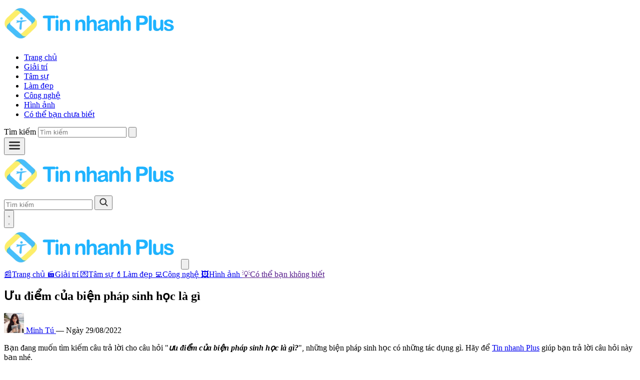

--- FILE ---
content_type: text/html; charset=utf-8
request_url: https://tinnhanhplus.com/uu-diem-cua-bien-phap-sinh-hoc-la-gi/
body_size: 20419
content:
<!DOCTYPE html>
<html lang="vi">

<head>
  <meta charset="utf-8" />
  <meta name="viewport" content="width=device-width, initial-scale=1" />



<title>Ưu điểm của biện pháp sinh học&#xA0;là gì</title>

    <meta name="description" content="Bạn đang muốn tìm kiếm câu trả lời cho câu hỏi &quot;ưu điểm của biện pháp sinh học là gì?&quot;, những biện pháp sinh học có những tác dụng gì. Hãy để Tin nhanh Plus giúp bạn trả lời câu hỏi này bạn nhé.&#xA;&#xA;&#xA;&#xA;Ưu điểm của biện pháp sinh học&amp;nbsp;là gì&#xA;&#xA;&#xA;&#xA;Đáp án A: Rẻ tiền, chi phí ít đầu tưĐáp án B: Hiệu quả cao, không gây ô nhiễm mỗi trườngĐáp án C: Hiệu quả cao, gây ô nhiễm mỗi trườngĐáp án D: Tất cả các ý trên đều đúng&#xA;&#xA;&#xA;&#xA;Câu trả lời: Đáp án B là đáp án đúng. &#xA;&#xA;&#xA;&#xA;Ưu điểm của biện pháp sinh học chính là hiệu quả cao, không gây ô nhiễm môi trường, những biện pháp sinh học giúp tạo nên môi trường thuận lợi cho các sinh vật, từ đó giúp giảm thiểu ô nhiễm mỗi trường. Những biện pháp sinh học giúp bảo vệ môi trường, tránh độc hại khi sử dụng các chế phẩm từ hóa chất.&#xA;&#xA;&#xA;&#xA;Giải đáp ưu điểm của biện pháp sinh học&amp;nbsp;là gì&#xA;&#xA;&#xA;&#xA;Biện pháp sinh học giúp tạo thuận lợi cho các loại sinh vật có ích, góp phần giúp tiêu diệt dịch hại, giúp bảo vệ môi trường. Hạn chế sử dụng các chế phẩm hóa học, từ đó sẽ không" />

<link rel="canonical" href="https://tinnhanhplus.com/uu-diem-cua-bien-phap-sinh-hoc-la-gi/" />
<meta name="robots" content="index,follow" />

<meta property="og:site_name" content="Tin nhanh Plus - Trang chia sẻ thông tin, thủ thuật về công nghệ" />
<meta property="og:title" content="Ưu điểm của biện pháp sinh học&#xA0;là gì" />
<meta property="og:type" content="article" />
<meta property="og:url" content="https://tinnhanhplus.com/uu-diem-cua-bien-phap-sinh-hoc-la-gi/" />
    <meta property="og:description" content="Bạn đang muốn tìm kiếm câu trả lời cho câu hỏi &quot;ưu điểm của biện pháp sinh học là gì?&quot;, những biện pháp sinh học có những tác dụng gì. Hãy để Tin nhanh Plus giúp bạn trả lời câu hỏi này bạn nhé.&#xA;&#xA;&#xA;&#xA;Ưu điểm của biện pháp sinh học&amp;nbsp;là gì&#xA;&#xA;&#xA;&#xA;Đáp án A: Rẻ tiền, chi phí ít đầu tưĐáp án B: Hiệu quả cao, không gây ô nhiễm mỗi trườngĐáp án C: Hiệu quả cao, gây ô nhiễm mỗi trườngĐáp án D: Tất cả các ý trên đều đúng&#xA;&#xA;&#xA;&#xA;Câu trả lời: Đáp án B là đáp án đúng. &#xA;&#xA;&#xA;&#xA;Ưu điểm của biện pháp sinh học chính là hiệu quả cao, không gây ô nhiễm môi trường, những biện pháp sinh học giúp tạo nên môi trường thuận lợi cho các sinh vật, từ đó giúp giảm thiểu ô nhiễm mỗi trường. Những biện pháp sinh học giúp bảo vệ môi trường, tránh độc hại khi sử dụng các chế phẩm từ hóa chất.&#xA;&#xA;&#xA;&#xA;Giải đáp ưu điểm của biện pháp sinh học&amp;nbsp;là gì&#xA;&#xA;&#xA;&#xA;Biện pháp sinh học giúp tạo thuận lợi cho các loại sinh vật có ích, góp phần giúp tiêu diệt dịch hại, giúp bảo vệ môi trường. Hạn chế sử dụng các chế phẩm hóa học, từ đó sẽ không" />
    <meta property="og:image" content="https://tinnhanhplus.com/uploads/2022/08/uu-diem-cua-bien-phap-sinh-hoc-la-gi-2.webp" />
    <meta property="og:image:alt" content="Ưu điểm của biện pháp sinh học&#xA0;là gì" />
<meta property="og:locale" content="vi_VN" />

    <meta property="article:author" content="Minh Tú" />
    <meta property="article:published_time" content="2022-08-29T12:51:49Z" />
    <meta property="article:modified_time" content="2022-08-29T12:51:49Z" />

<meta name="twitter:card" content="summary_large_image" />
<meta name="twitter:title" content="Ưu điểm của biện pháp sinh học&#xA0;là gì" />
    <meta name="twitter:description" content="Bạn đang muốn tìm kiếm câu trả lời cho câu hỏi &quot;ưu điểm của biện pháp sinh học là gì?&quot;, những biện pháp sinh học có những tác dụng gì. Hãy để Tin nhanh Plus giúp bạn trả lời câu hỏi này bạn nhé.&#xA;&#xA;&#xA;&#xA;Ưu điểm của biện pháp sinh học&amp;nbsp;là gì&#xA;&#xA;&#xA;&#xA;Đáp án A: Rẻ tiền, chi phí ít đầu tưĐáp án B: Hiệu quả cao, không gây ô nhiễm mỗi trườngĐáp án C: Hiệu quả cao, gây ô nhiễm mỗi trườngĐáp án D: Tất cả các ý trên đều đúng&#xA;&#xA;&#xA;&#xA;Câu trả lời: Đáp án B là đáp án đúng. &#xA;&#xA;&#xA;&#xA;Ưu điểm của biện pháp sinh học chính là hiệu quả cao, không gây ô nhiễm môi trường, những biện pháp sinh học giúp tạo nên môi trường thuận lợi cho các sinh vật, từ đó giúp giảm thiểu ô nhiễm mỗi trường. Những biện pháp sinh học giúp bảo vệ môi trường, tránh độc hại khi sử dụng các chế phẩm từ hóa chất.&#xA;&#xA;&#xA;&#xA;Giải đáp ưu điểm của biện pháp sinh học&amp;nbsp;là gì&#xA;&#xA;&#xA;&#xA;Biện pháp sinh học giúp tạo thuận lợi cho các loại sinh vật có ích, góp phần giúp tiêu diệt dịch hại, giúp bảo vệ môi trường. Hạn chế sử dụng các chế phẩm hóa học, từ đó sẽ không" />
    <meta name="twitter:image" content="https://tinnhanhplus.com/uploads/2022/08/uu-diem-cua-bien-phap-sinh-hoc-la-gi-2.webp" />

<script>
  window.dataLayer = window.dataLayer || [];
  window.gtag = window.gtag || function () { dataLayer.push(arguments); };

  window.addEventListener('load', function () {
    setTimeout(function () {
      var s = document.createElement('script');
      s.async = true;
      s.src = 'https://www.googletagmanager.com/gtag/js?id=G-NTLKTRSVS0';
      s.onload = function () {
        gtag('js', new Date());
        gtag('config', 'G-NTLKTRSVS0', {
          page_path: location.pathname + location.search,
          page_title: document.title
        });
      };
      document.head.appendChild(s);
    }, 6000);
  }, { once: true });
</script>  <link rel="preload" href="/css/app.bundle.css?v=ZJJjHbxLLO79yfCdiC1hCrn4TSPuaKJIwmXlWt0FhJE" as="style">
  <link rel="stylesheet" href="/css/app.bundle.css?v=ZJJjHbxLLO79yfCdiC1hCrn4TSPuaKJIwmXlWt0FhJE">
  
  
  <script type="application/ld+json">
        {"@context":"https://schema.org","@type":"Article","url":"https://tinnhanhplus.com/uu-diem-cua-bien-phap-sinh-hoc-la-gi/","mainEntityOfPage":"https://tinnhanhplus.com/uu-diem-cua-bien-phap-sinh-hoc-la-gi/","headline":"Ưu điểm của biện pháp sinh học\u00A0là gì","inLanguage":"vi-VN","description":"Bạn đang muốn tìm kiếm câu trả lời cho câu hỏi \"ưu điểm của biện pháp sinh học là gì?\", những biện pháp sinh học có những tác dụng gì. Hãy để Tin nhanh Plus giúp bạn trả lời câu hỏi này bạn nhé.\n\n\n\nƯu điểm của biện pháp sinh học&nbsp;là gì\n\n\n\nĐáp án A: Rẻ tiền, chi phí ít đầu tưĐáp án B: Hiệu quả cao, không gây ô nhiễm mỗi trườngĐáp án C: Hiệu quả cao, gây ô nhiễm mỗi trườngĐáp án D: Tất cả các ý trên đều đúng\n\n\n\nCâu trả lời: Đáp án B là đáp án đúng. \n\n\n\nƯu điểm của biện pháp sinh học chính là hiệu quả cao, không gây ô nhiễm môi trường, những biện pháp sinh học giúp tạo nên môi trường thuận lợi cho các sinh vật, từ đó giúp giảm thiểu ô nhiễm mỗi trường. Những biện pháp sinh học giúp bảo vệ môi trường, tránh độc hại khi sử dụng các chế phẩm từ hóa chất.\n\n\n\nGiải đáp ưu điểm của biện pháp sinh học&nbsp;là gì\n\n\n\nBiện pháp sinh học giúp tạo thuận lợi cho các loại sinh vật có ích, góp phần giúp tiêu diệt dịch hại, giúp bảo vệ môi trường. Hạn chế sử dụng các chế phẩm hóa học, từ đó sẽ không","image":"https://tinnhanhplus.com/uploads/2022/08/uu-diem-cua-bien-phap-sinh-hoc-la-gi-2.webp","author":{"@type":"Person","name":"Minh Tú"},"publisher":{"@type":"Organization","name":"Tin nhanh Plus - Trang chia sẻ thông tin, thủ thuật về công nghệ","logo":{"@type":"ImageObject","url":"https://tinnhanhplus.com/img/logo-tin-nhanh-plus.webp"}},"datePublished":"2022-08-29T12:51:49Z","dateModified":"2022-08-29T12:51:49Z"}
        </script>

  
  <style>
    .post-read pre {
      --cb-bar-h: 44px;
      --cb-pad-x: 20px;
      --cb-pad-b: 18px;
      --cb-bg: #f4f4f4;
      --cb-border: #ececec;
      position: relative;
      margin: 12px 0;
      border: 1px solid var(--cb-border);
      border-radius: 18px;
      background: var(--cb-bg);
      padding: calc(var(--cb-bar-h) + 12px) var(--cb-pad-x) var(--cb-pad-b);
      overflow: auto;
      font-family: ui-monospace, SFMono-Regular, Menlo, Monaco, Consolas, "Liberation Mono", "Courier New", monospace;
      font-size: 16px;
      line-height: 1.7;
      color: #111;
    }

    .post-read pre::before {
      content: "Code";
      position: absolute;
      left: 16px;
      top: 12px;
      font-size: 14px;
      font-weight: 500;
      color: #222;
    }

    .codebox {
      position: relative;
      border: 0;
      border-radius: 18px;
      overflow: hidden;
      background: transparent;
    }

    .codebox__bar {
      position: absolute;
      inset: 0 0 auto 0;
      height: var(--cb-bar-h);
      display: flex;
      align-items: center;
      justify-content: space-between;
      padding: 12px 16px;
      background: var(--cb-bg);
      border-bottom: 1px solid var(--cb-border);
      z-index: 2;
    }

    .codebox__title {
      font-weight: 500;
      color: #222;
      font-size: 12px;
    }

    .codebox pre {
      margin: 0;
    }

    .codebox pre::before {
      content: none;
    }

    .copy-btn {
      display: inline-flex;
      align-items: center;
      gap: 8px;
      border: 0;
      cursor: pointer;
      font-size: 14px;
      padding: 2px 10px;
      border-radius: 14px;
      color: #fff;
      font-weight: 500;
      background-image: linear-gradient(180deg, #4aa3ff, #2f86ff);
    }

    .copy-btn:hover {
      filter: brightness(1.06);
    }

    .copy-btn:active {
      transform: translateY(1px);
    }

    .copy-btn svg {
      width: 18px;
      height: 18px;
    }

    .copy-btn.copied {
      background-image: linear-gradient(180deg, #22c55e, #16a34a);
    }

    /* Table */
    .post-read table {
      width: 100%;
      border-collapse: collapse;
    }

    @media (max-width: 768px) {
      .post-read table {
        display: block;
        max-width: 100%;
        overflow-x: auto;
        overflow-y: visible;
        -webkit-overflow-scrolling: touch;
        touch-action: pan-x;
      }

      .post-read th,
      .post-read td {
        white-space: nowrap;
      }

      .post-read table::-webkit-scrollbar {
        height: 6px;
      }
    }

    .post-read th,
    .post-read td {
      border: 1px solid #908b8b;
      padding: 10px 12px;
      vertical-align: middle;
    }

    .post-read thead th,
    .post-read table>tbody>tr:first-child>td,
    .post-read table>tr:first-child>td {
      background: #cde8ff;
    }

    .post-read tbody tr:nth-child(even) td {
      background: #f9fcff;
    }

    .post-read tbody tr:nth-child(odd) td {
      background: #ffffff;
    }

    .post-read tbody tr:hover td {
      background: #eef2ff;
    }

    .post__share .share-pill {
      display: inline-flex;
      align-items: center;
      justify-content: center;
      gap: 6px;
      padding: 0 14px;
      height: 36px;
      border-radius: 999px;
      font-size: 14px;
      font-weight: 600;
      color: #fff;
      box-shadow: 0 1px 2px rgba(0, 0, 0, 0.18);
      text-decoration: none;
      border: none;
      cursor: pointer;
      white-space: nowrap;
    }

    .post__share .share-pill svg {
      width: 18px;
      height: 18px;
    }

    .post__share .share-pill--like,
    .post__share .share-pill--fb {
      background: #1877f2;
    }

    .post__share .share-pill--like:hover,
    .post__share .share-pill--fb:hover {
      filter: brightness(1.05);
    }

    .post__share .share-pill--copy {
      background: #10b981;
    }

    .post__share .share-pill--copy:hover {
      filter: brightness(1.05);
    }

    #affp::before {
      content: "";
      position: fixed;
      inset: 0;
      background: rgba(0, 0, 0, .55);
      backdrop-filter: blur(2px);
    }
  </style>

</head>

<body class="min-h-screen bg-white text-[#5a5a00]">

  <header id="site-header"
    class="static border-b border-[#eee] bg-[#fff] shadow-[0_14px_45px_rgba(0,0,0,0.06)] text-slate-900">
    <div class="mx-auto max-w-[1200px] px-4">

      <nav class="hidden items-center gap-0 py-1 lg:flex">
        <a class="shrink-0" aria-label="Trang chủ" href="/">
          <img src="/img/logo-tin-nhanh-plus.webp?v=RXAruwJDRlk0oziHxcS_K8Is6fEAr-6SUHzmzGL0E2M" alt="Tin nhanh Plus" class="h-[48] w-[218]" loading="lazy" decoding="async" />
        </a>

        <ul class="ml-4 flex items-center gap-0 text-[15px] font-semibold">

          <li>
            <a class="inline-flex items-center rounded-md px-2 py-2 hover:text-red-600 text-slate-900" href="/">
              Trang chủ
            </a>
          </li>

          <li>
            <a class="inline-flex items-center rounded-md px-2 py-2 hover:text-red-600 text-slate-900" href="/giai-tri">
              Giải trí
            </a>
          </li>

          <li>
            <a class="inline-flex items-center rounded-md px-2 py-2 hover:text-red-600 text-slate-900" href="/tam-su">
              Tâm sự
            </a>
          </li>

          <li>
            <a class="inline-flex items-center rounded-md px-2 py-2 hover:text-red-600 text-slate-900" href="/lam-dep">
              Làm đẹp
            </a>
          </li>

          <li>
            <a class="inline-flex items-center rounded-md px-2 py-2 hover:text-red-600 text-slate-900" href="/cong-nghe">
              Công nghệ
            </a>
          </li>

          <li>
            <a class="inline-flex items-center rounded-md px-2 py-2 hover:text-red-600 text-slate-900" href="/hinh-anh">
              Hình ảnh
            </a>
          </li>

          <li>
            <a class="inline-flex items-center rounded-md px-2 py-2 hover:text-red-600 text-slate-900" href="/co-the-ban-chua-biet">
              Có thể bạn chưa biết
            </a>
          </li>
        </ul>


        <form class="ml-auto" method="get" role="search" action="/search">
          <div class="relative h-10 w-[200px] overflow-hidden rounded-lg border border-slate-500 bg-white">
            <label for="q" class="sr-only">Tìm kiếm</label>
            <input id="q" class="h-full w-full bg-transparent px-3 pr-11 text-sm outline-none placeholder:text-gray-400"
              type="search" name="q" placeholder="Tìm kiếm" value="" autocomplete="off"
              aria-label="Tìm kiếm" />
            <button
              class="absolute right-1 top-1/2 -translate-y-1/2 inline-flex h-8 w-8 items-center justify-center rounded-full hover:bg-gray-100"
              type="submit" aria-label="Tìm kiếm">
              <svg xmlns="http://www.w3.org/2000/svg" class="h-5 w-5" viewBox="0 0 24 24" fill="none"
                stroke="currentColor" stroke-width="2" stroke-linecap="round" stroke-linejoin="round">
                <circle cx="11" cy="11" r="7"></circle>
                <line x1="21" y1="21" x2="16.65" y2="16.65"></line>
              </svg>
            </button>
          </div>
        </form>
      </nav>
    </div>

    <!-- Mobi -->
    <div class="flex items-center justify-between py-1 px-2 lg:hidden">
      <button type="button" id="btnOpenMenu"
        class="inline-flex h-11 w-11 items-center justify-center rounded-xl active:bg-black/10"
        aria-controls="mobileMenu" aria-expanded="false" aria-label="Mở menu">
        <svg width="26" height="26" viewBox="0 0 24 24" fill="none" stroke="#333" stroke-width="2.6"
          stroke-linecap="round">
          <line x1="3" y1="6" x2="21" y2="6" />
          <line x1="3" y1="12" x2="21" y2="12" />
          <line x1="3" y1="18" x2="21" y2="18" />
        </svg>
      </button>

      <div class="relative flex-1 px-2 h-9">
        <a id="brandMobile" aria-label="Trang chủ" class="absolute inset-0 flex items-center justify-center" href="/">
          <img src="/img/logo-tin-nhanh-plus.webp?v=RXAruwJDRlk0oziHxcS_K8Is6fEAr-6SUHzmzGL0E2M" alt="tinnhanhplus" class="h-[46] w-[210]" />
        </a>

        <form id="mobileSearch" class="hidden absolute inset-0 flex items-center overflow-hidden rounded-xl border-2 border-black/80 bg-white" method="get" role="search" action="/search">
          <input class="h-8 flex-1 bg-transparent px-4 pr-12 text-base outline-none" type="search" name="q"
            placeholder="Tìm kiếm" value="" aria-label="Tìm kiếm" />
          <button class="mr-1 inline-flex h-10 w-10 items-center justify-center rounded-full hover:bg-gray-100"
            type="submit" aria-label="Tìm kiếm">
            <svg width="20" height="20" viewBox="0 0 24 24" fill="none" stroke="#333" stroke-width="2.4"
              stroke-linecap="round" stroke-linejoin="round">
              <circle cx="11" cy="11" r="7"></circle>
              <line x1="21" y1="21" x2="16.65" y2="16.65"></line>
            </svg>
          </button>
        </form>
      </div>

      <button type="button" id="btnToggleSearch"
        class="inline-flex h-11 w-11 items-center justify-center rounded-xl active:bg-black/10"
        aria-controls="mobileSearch" aria-expanded="false" aria-label="Tìm kiếm">
        <svg id="icoSearch" class="h-6 w-6" viewBox="0 0 24 24" fill="none" stroke="#333" stroke-width="2.6"
          stroke-linecap="round" stroke-linejoin="round">
          <circle cx="11" cy="11" r="7"></circle>
          <line x1="21" y1="21" x2="16.65" y2="16.65"></line>
        </svg>
        <svg id="icoClose" class="hidden h-6 w-6" viewBox="0 0 24 24" fill="none" stroke="#333" stroke-width="2.6"
          stroke-linecap="round" stroke-linejoin="round">
          <line x1="18" y1="6" x2="6" y2="18"></line>
          <line x1="6" y1="6" x2="18" y2="18"></line>
        </svg>
      </button>
    </div>

    <div id="mobileMenu" class="pointer-events-none fixed inset-0 z-[60] hidden">
      <div id="mmOverlay" class="absolute inset-0 bg-black/40 opacity-0 transition-opacity"></div>
      <div id="mmPanel" class="fixed inset-y-0 left-0 z-10 w-full max-w-none
              -translate-x-full transform bg-white transition-transform
              h-[100dvh] max-h-[100dvh] flex flex-col
              overflow-y-auto overscroll-contain
              [-webkit-overflow-scrolling:touch]">

        <div class="flex items-center gap-3 border-b px-4 py-3 flex-none">
          <img class="h-[46] w-[210]" src="/img/logo-tin-nhanh-plus.webp?v=RXAruwJDRlk0oziHxcS_K8Is6fEAr-6SUHzmzGL0E2M" alt="tinnhanhplus" />
          <button id="btnCloseMenu" type="button"
            class="ml-auto inline-flex h-9 w-9 items-center justify-center rounded-lg hover:bg-gray-100"
            aria-label="Đóng">
            <svg class="h-6 w-6" viewBox="0 0 24 24" fill="none" stroke="#111" stroke-width="2.2" stroke-linecap="round"
              stroke-linejoin="round">
              <line x1="18" y1="6" x2="6" y2="18"></line>
              <line x1="6" y1="6" x2="18" y2="18"></line>
            </svg>
          </button>
        </div>

        <nav class="flex-1 overflow-y-auto overscroll-contain py-1 text-[18px]">

          <a class="grid grid-cols-[32px_1fr] items-center gap-0 px-4 py-3 font-bold hover:bg-gray-50" href="/">
            <span class="w-8 text-center text-[22px]">📰</span><span>Trang chủ</span>
          </a>

          <a class="grid grid-cols-[32px_1fr] items-center gap-0 border-t px-4 py-3 font-bold hover:bg-gray-50" href="/giai-tri">
            <span class="w-8 text-center text-[22px]">🎬</span><span>Giải trí</span>
          </a>

          <a class="grid grid-cols-[32px_1fr] items-center gap-0 border-t px-4 py-3 font-bold hover:bg-gray-50" href="/tam-su">
            <span class="w-8 text-center text-[22px]">💌</span><span>Tâm sự</span>
          </a>

          <a class="grid grid-cols-[32px_1fr] items-center gap-0 border-t px-4 py-3 font-bold hover:bg-gray-50" href="/lam-dep">
            <span class="w-8 text-center text-[22px]">💄</span><span>Làm đẹp</span>
          </a>

          <a class="grid grid-cols-[32px_1fr] items-center gap-0 border-t px-4 py-3 font-bold hover:bg-gray-50" href="/cong-nghe">
            <span class="w-8 text-center text-[22px]">💻</span><span>Công nghệ</span>
          </a>

          <a class="grid grid-cols-[32px_1fr] items-center gap-0 border-t px-4 py-3 font-bold hover:bg-gray-50" href="/hinh-anh">
            <span class="w-8 text-center text-[22px]">🖼️</span><span>Hình ảnh</span>
          </a>

          <a class="grid grid-cols-[32px_1fr] items-center gap-0 border-t px-4 py-3 font-bold hover:bg-gray-50" href="">
            <span class="w-8 text-center text-[22px]">💡</span><span>Có thể bạn không biết</span>
          </a>

        </nav>


      </div>
    </div>
  </header>

  <main class="mx-auto mt-2 mb-4 max-w-[1200px] px-4">
    



<div id="affp" class="fixed inset-0 z-[2147483647] hidden flex items-center justify-center p-4" aria-hidden="true"
  role="dialog" aria-modal="true">

  <div id="affpCard" class="relative z-10 w-full max-w-xl overflow-hidden rounded-2xl bg-white
              shadow-[0_24px_80px_rgba(0,0,0,.35)] cursor-pointer">
    <button id="affpClose" type="button" aria-label="Đóng" class="absolute right-3 top-3 grid h-9 w-9 place-items-center rounded-full
                   bg-black text-white text-2xl leading-none shadow-lg">
      &times;
    </button>

    <a id="affpLink" class="block" href="https://s.shopee.vn/7V8MjiJ9qz" rel="nofollow sponsored noopener noreferrer"
      referrerpolicy="no-referrer">
      <img src="/uploads/2025/11/anh-ban-nor.webp" alt="Khuyến mãi" loading="lazy" decoding="async" class="block h-auto w-full" />
    </a>
  </div>
</div>


  <div class="mx-auto my-3 max-w-[1140px] sm:px-4 lg:px-6">
    <div class="grid grid-cols-1 gap-6 lg:grid-cols-12">

      <div class="lg:col-span-8">
        <article class="post-read" itemscope itemtype="https://schema.org/Article">
          <header class="mb-4">
            <h1 class="mb-4 text-3xl font-medium leading-tight tracking-tight text-black md:mb-4 md:text-4xl"
              itemprop="headline">Ưu điểm của biện pháp sinh học&#xA0;là gì</h1>


            <div class="mt-3 flex flex-wrap items-center gap-2 text-slate-900">
                <a class="inline-flex items-center gap-2 no-underline hover:underline" href="/tac-gia/minh-tu" rel="author"
                  aria-label="Tác giả Minh Tú">
                  <span class="inline-flex h-10 w-10 items-center justify-center overflow-hidden rounded-full bg-slate-200">
                      <img src="/uploads/avatars/minh-tu-20251102122413.webp" alt="Minh Tú" width="40" height="40" loading="lazy" decoding="async"
                        class="h-full w-full object-cover" />
                  </span>
                  <span class="font-semibold">Minh Tú</span>
                </a>
                <span class="opacity-70">—</span>
                <time class="opacity-90 text-sm" datetime="2022-08-29T12:51:49Z" itemprop="dateModified">Ngày 29/08/2022</time>
                  <meta itemprop="datePublished" content="2022-08-29T12:51:49Z" />
            </div>
          </header>

          <div class="
             text-black text-[18px] leading-8
             [&_th]:text-[15px] [&_td]:text-[15px]
             [&_p]:my-4
             [&_h2]:mt-6 [&_h2]:mb-3 [&_h2]:font-medium [&_h2]:text-2xl md:[&_h2]:text-3xl
             [&_h3]:mt-5 [&_h3]:mb-2.5 [&_h3]:font-medium [&_h3]:text-xl md:[&_h3]:text-2xl
             [&_h4]:mt-4 [&_h4]:mb-2 [&_h4]:font-medium [&_h4]:text-lg md:[&_h4]:text-[20px]
             [&_h5]:mt-3.5 [&_h5]:mb-1.5 [&_h5]:font-medium [&_h5]:text-base
             [&_h6]:mt-3 [&_h6]:mb-1 [&_h6]:font-medium [&_h6]:text-sm
             [&_ul]:list-disc [&_ul]:pl-5 [&_ol]:list-decimal [&_ol]:pl-5 [&_li]:my-1
             [&_ul+img]:mt-5   [&_ol+img]:mt-5
             [&_ul+figure]:mt-5 [&_ol+figure]:mt-5
             [&_ul+a>img]:mt-5  [&_ol+a>img]:mt-5
             [&_ul+p>img]:mt-5  [&_ol+p>img]:mt-5
             [&_blockquote]:my-4 [&_blockquote]:rounded-md [&_blockquote]:bg-slate-50
             [&_blockquote]:p-4 [&_blockquote]:border-l-4 [&_blockquote]:border-sky-500
             [&_img]:rounded-xl [&_figure]:rounded-xl
             [&_figcaption]:mt-2 [&_figcaption]:text-center [&_figcaption]:text-sm [&_figcaption]:italic
             [&_table]:w-full [&_table]:border-collapse
             [&_th]:border [&_td]:border [&_th]:border-slate-300 [&_td]:border-slate-300
             [&_th]:bg-slate-50 [&_th]:font-semibold [&_th]:text-slate-900
             [&_th]:px-3 [&_th]:py-2.5 [&_td]:px-3 [&_td]:py-2.5
             [&_a]:text-blue-600
             [&_a:hover]:underline
             [&_a]:underline-offset-2
             [&_a]:font-medium
           ">
            
<p>Bạn đang muốn tìm kiếm câu trả lời cho câu hỏi "<strong><em>ưu điểm của biện pháp sinh học là gì?</em></strong>", những biện pháp sinh học có những tác dụng gì. Hãy để <a href="https://tinnhanhplus.com/">Tin nhanh Plus</a> giúp bạn trả lời câu hỏi này bạn nhé.</p>



<h2>Ưu điểm của biện pháp sinh học&nbsp;là gì</h2>



<ul><li>Đáp án A: Rẻ tiền, chi phí ít đầu tư</li><li>Đáp án B: Hiệu quả cao, không gây ô nhiễm mỗi trường</li><li>Đáp án C: Hiệu quả cao, gây ô nhiễm mỗi trường</li><li>Đáp án D: Tất cả các ý trên đều đúng</li></ul>



<p><strong>Câu trả lời</strong>: Đáp án B là đáp án đúng. </p>



<p>Ưu điểm của biện pháp sinh học chính là hiệu quả cao, không gây ô nhiễm môi trường, những biện pháp sinh học giúp tạo nên môi trường thuận lợi cho các sinh vật, từ đó giúp giảm thiểu ô nhiễm mỗi trường. Những biện pháp sinh học giúp bảo vệ môi trường, tránh độc hại khi sử dụng các chế phẩm từ hóa chất.</p>



<h2>Giải đáp ưu điểm của biện pháp sinh học&nbsp;là gì</h2>



<p>Biện pháp sinh học giúp tạo thuận lợi cho các loại sinh vật có ích, góp phần giúp tiêu diệt dịch hại, giúp bảo vệ môi trường. Hạn chế sử dụng các chế phẩm hóa học, từ đó sẽ không ảnh hưởng đến môi trường, tạo nơi cư chú, tránh được những dịch hại nguy hiểm tiềm ẩn.</p>



<figure class="wp-block-image aligncenter size-full"><img src="https://tinnhanhplus.com/uploads/2022/08/uu-diem-cua-bien-phap-sinh-hoc-la-gi.webp" alt="ưu điểm của biện pháp sinh học là gì" class="wp-image-23308"/><figcaption><strong><em>Ưu điểm của biện pháp sinh học là gì</em></strong></figcaption></figure>



<p>Sử dụng các sản phẩm thuốc trừ sâu sinh học, không độc hại. Thuốc trừ sâu sinh học có khảng năng diệt trừ sâu, những sinh vật có hại, an toàn tuyệt đối với con người, không gây ô nhiễm môi trường.</p>



<p>Tập trung nuôi, nhân giống những thiên địch nhóm bắt mồi, cùng với các loài ký sinh, vi sinh vật để phòng trừ sâu bệnh cho các loại cây trồng.</p>



<p>Ưu điểm của biện pháp sinh học là không gây ôi nhiễm môi trường, an toàn tuyệt đối với con người.</p>



<p>Nhược điểm là có một số loại sâu bệnh không thể sử dụng được các biện pháp sinh học.</p>



<p><strong>>> Xem thêm: <a href="https://tinnhanhplus.com/tai-sao-nguoi-ai-cap-gioi-ve-hinh-hoc/">Tại sao người Ai Cập giỏi về hình học</a></strong></p>



<h3>Áp dụng ưu điểm của biện pháp sinh học để trừ sâu bệnh trên cây lúa</h3>



<p>Sử dụng các loại thiên địch để bảo vệ cây lúa như: Nấm đối kháng (Nấm xanh Metarhizium anisopliae, cùng với nấm trắng Beauveria bassiana), ong mắt đỏ ký sinh tiêu diệt sâu đục thân, ký sinh rầy, nhiệt linh miêu... </p>



<p>Hiện nay, phương pháp được áp dụng phổ biến là nấm xanh Metarhizium anisopliae, giúp phòng trừ rầy nâu trên đồng ruộng, đang thu lại kết quả rất cao và khả quan, hiện đang được áp dụng rộng rãi và nhân ra rộng rãi.</p>



<p>Những mô hình trồng lúa sen kẽ "công nghệ sinh học" đang được áp dụng rộng rãi, cụ thể ở Tiền Giang mô hình sinh thái bằng phương pháp "trồng các loại cây bẫy" ở sung quanh bờ ruộng như: Đậu bắp, sài đất, cúc gót, cúc mặt trời, cá tím, trâm ổi, cẩm tú. Đây là những loài hoa có nhiều mật, giúp thu hút các loại côn trùng, từ đó sử dụng biện pháp sinh học để tiêu trừ, cho hiệu quả cao giúp cây lúa chống lại sâu bệnh, côn trùng hiệu quả.</p>



<h2>Sử dụng các chế phẩm sinh học để bảo vệ cây trồng</h2>



<p><strong>Thuốc trừ sâu sinh học</strong>: Đây là loại thuốc trừ sâu không gây độc hại cho con người và môi trường, có nguồn gốc từ sinh học như: Nấm, virus, vi khuẩn, cùng với loại thuốc thảo mộc được chiết xuất chủ yếu từ (Tỏi, ớt, cây xoan...). Các chất được chiết xuất từ dịch khi nuôi cấy vi sinh vật như (chất Abamectin). Thuốc có thể tác động qua đường tiếp xúc trực tiếp và vị độc.</p>



<figure class="wp-block-image aligncenter size-full"><img src="https://tinnhanhplus.com/uploads/2022/08/uu-diem-cua-bien-phap-sinh-hoc-la-gi-2.webp" alt="ưu điểm của biện pháp sinh học là gì" class="wp-image-23309"/></figure>



<p>Một số loại thuốc trừ sâu sinh học phổ biến như: Reasgant, Silsau, Tập Kỳ, Aceny, Azimex, Vibafos, Sword, Dipel, Xentari, Vertimec, Smash, Vi – BT....</p>



<p><strong>Thuốc trừ bệnh chế phẩm sinh học</strong>: Hiện nay, công nghệ nuôi cấy vi sinh vật đang rất phát triển, cụ thể những chất kháng sinh được chiết xuất ra từ quá trình lên men, của một số loại nấm phổ biến nhóm Steptomyces, như các chất (Validamycin A, Kasugamycin). Cùng với một số chất tăng sức kháng bệnh cho cây trồng như Chitosan. </p>



<p><strong>Các loại thuốc sinh học phổ biến như</strong>: Kozuma, Supercin ( Ningnanmycin), Valivithaco, Validacin, ( Validamycin A), tricô-đhct, nlu-tri...</p>



<p><strong>>> Xem thêm: <a href="https://tinnhanhplus.com/truc-giac-la-gi/">Trực giác là gì? Giác quan thứ 6 là gì?</a></strong></p>



<h2>Ứng dụng công nghệ sinh học cho cây trồng</h2>



<p>Áp dụng công nghệ sinh học trong nông nghiệp giúp cải thiện giống và cây trồng, góp phần phát triển ra những kỹ thuật canh tác mới cho hiệu quả cao hơn. Ví dụ điển hình như qua trình cố định đạm ở những nhóm cây không thuộc họ đậu.</p>



<p>Công nghệ sinh học còn được ứng dụng kỹ thuật chọn lọc dòng tế bào biến dị soma, cùng với nhân giống trong ống nghiệm, lai vô tính hay có thể gọi là phương pháp dung hợp tế bào trần, kỹ thuật sản xuất các loại cây đơn bội...</p>



<h4>Kết luận</h4>



<p>Trên đây là bài viết giúp bạn giải đáp cho câu hỏi "<strong><em>ưu điểm của biện pháp sinh học là gì</em></strong>", mình đã giúp bạn trả lời và phân tích ưu điểm của biện pháp sinh học, hi vọng nó đã giúp bạn có thể hiểu hơn về biện pháp sinh học.</p>



<p><strong>>> Gợi ý thêm dành cho bạn</strong>:</p>



<ul><li><a href="https://tinnhanhplus.com/hit-phai-mui-thuoc-tay-phai-lam-sao/">Hít phải mùi thuốc tẩy phải làm sao</a></li><li><a href="https://tinnhanhplus.com/con-trai-an-nhieu-dau-phu-co-tot-khong/">Con trai ăn nhiều đậu phụ có tốt không</a></li><li><a href="https://tinnhanhplus.com/y-nghia-cua-hoa-huong-duong/">Ý nghĩa của hoa Hướng Dương</a></li><li><a href="https://tinnhanhplus.com/y-nghia-deo-nhan-cac-ngon-tay/">Ý Nghĩa Đeo Nhẫn Các Ngón Tay</a></li></ul>

          </div>

          <div class="post__share my-8 flex flex-wrap items-center gap-3">
            <!-- Nút LIKE -->
            <a href="https://www.facebook.com/sharer/sharer.php?u=https%3A%2F%2Ftinnhanhplus.com%2Fuu-diem-cua-bien-phap-sinh-hoc-la-gi%2F" target="_blank" rel="noopener noreferrer nofollow"
              class="share-pill share-pill--like">
              <svg viewBox="0 0 24 24" aria-hidden="true">
                <path fill="currentColor"
                  d="M9 21H6a2 2 0 0 1-2-2v-7a2 2 0 0 1 2-2h3v11Zm2-11 2.7-5.4A1.5 1.5 0 0 1 15 4h1.5A2.5 2.5 0 0 1 19 6.5V9h1a2 2 0 0 1 2 2v2.2c0 .3-.1.7-.2 1L20.8 20a2 2 0 0 1-1.9 1.4H11V10Z" />
              </svg>
              <span>Thích</span>
            </a>

            <!-- Nút CHIA SẺ FACEBOOK -->
            <a href="https://www.facebook.com/sharer/sharer.php?u=https%3A%2F%2Ftinnhanhplus.com%2Fuu-diem-cua-bien-phap-sinh-hoc-la-gi%2F" target="_blank" rel="noopener noreferrer nofollow" class="share-pill share-pill--fb">
              <svg viewBox="0 0 24 24" aria-hidden="true">
                <path fill="currentColor"
                  d="M22 12a10 10 0 1 0-11.6 9.9v-7h-2.3V12h2.3V9.8c0-2.3 1.4-3.6 3.5-3.6 1 0 2 .1 2 .1v2.2h-1.1c-1.1 0-1.5.7-1.5 1.4V12h2.6l-.4 2.9h-2.2v7A10 10 0 0 0 22 12z" />
              </svg>
              <span>Chia sẻ</span>
            </a>

            <!-- Nút COPY LINK -->
            <button type="button" class="share-pill share-pill--copy" data-share="copy" data-url="https://tinnhanhplus.com/uu-diem-cua-bien-phap-sinh-hoc-la-gi/"
              aria-label="Copy link">
              <svg viewBox="0 0 24 24" aria-hidden="true">
                <path fill="currentColor"
                  d="M3.9 12a4.9 4.9 0 0 1 4.9-4.9h3v2h-3a2.9 2.9 0 1 0 0 5.8h3v2h-3A4.9 4.9 0 0 1 3.9 12Zm6.2 1h6.8v-2H10.1v2Zm5-6h3a4.9 4.9 0 1 1 0 9.8h-3v-2h3a2.9 2.9 0 1 0 0-5.8h-3v-2Z" />
              </svg>
              <span>Copy link</span>
            </button>
          </div>


          <section class="mt-6 rounded-2xl border border-slate-200 bg-white p-5 shadow-sm" itemprop="author" itemscope
            itemtype="https://schema.org/Person" aria-label="Tác giả">

            <div class="flex flex-col items-center gap-4 sm:flex-row sm:items-start">

              <div class="h-24 w-24 overflow-hidden rounded-full bg-white ring-0 border-0 outline-none
                        mx-auto sm:mx-0 flex-none">
                  <img src="/uploads/avatars/minh-tu-20251102122413.webp" alt="Minh Tú" width="96" height="96" loading="lazy" decoding="async"
                    class="block h-full w-full object-cover select-none pointer-events-none" itemprop="image" />
              </div>

              <div class="min-w-0 text-center sm:text-left">
                <h3 class="mb-1 text-xl font-extrabold text-blue-500">
                  <a href="/tac-gia/minh-tu" class="no-underline hover:underline" itemprop="name">
                    Minh Tú
                  </a>
                </h3>

                  <p class="mb-3 text-slate-600" itemprop="description">Xin chào! Mình là Minh Tú. Mình yêu thích công nghệ thông tin, các thủ thuật công nghệ, sức khỏe, làm đẹp, những câu chuyện tâm sự gia đình và giải đáp thắc mắc trong cuộc sống. Mình đã có hơn 5 năm gắn bó với việc chia sẻ và viết bài, mong rằng những gì mình viết ra sẽ giúp bạn có thêm thông tin hữu ích và cảm hứng mỗi ngày.</p>

                <div class="mt-1 flex flex-wrap justify-center gap-2 sm:justify-start">
                </div>
              </div>
            </div>
          </section>

          <section class="related-wrap mt-8 text-black" aria-label="Bài viết liên quan">
            <h4 class="mb-4 inline-flex items-center gap-2 text-xl font-extrabold text-slate-900">
              <span class="inline-block h-5 w-1.5 rounded bg-gradient-to-b from-emerald-500 to-amber-400"></span>
              Bài viết liên quan
            </h4>

              <div class="mb-6 grid gap-6 lg:grid-cols-2">
                  <article class="group rounded-2xl bg-white overflow-hidden">
                    <a href="/bai-bien-dep-nhat-viet-nam" aria-label="25&#x2B; Bãi biển đẹp nhất Việt Nam" class="block h-full">

                      <div class="aspect-[16/9] w-full overflow-hidden rounded-2xl bg-slate-100">
                        <img src="https://tinnhanhplus.com/uploads/2025/02/bai-bien-dep-nhat-viet-nam-23.webp" alt="25&#x2B; Bãi biển đẹp nhất Việt Nam" loading="lazy" class="h-full w-full object-cover rounded-2xl" />
                      </div>

                      <div class="px-3 pb-4 pt-3">
                        <h3
                          class="text-lg md:text-xl font-semibold leading-snug text-slate-900 line-clamp-2 group-hover:text-[#e10000]">
                          25&#x2B; Bãi biển đẹp nhất Việt Nam
                        </h3>
                      </div>
                    </a>
                  </article>
                  <article class="group rounded-2xl bg-white overflow-hidden">
                    <a href="/nuoc-nao-co-mon-an-ngon-nhat-the-gioi" aria-label="Nước nào có món ăn ngon nhất thế giới?" class="block h-full">

                      <div class="aspect-[16/9] w-full overflow-hidden rounded-2xl bg-slate-100">
                        <img src="https://tinnhanhplus.com/uploads/2025/02/nuoc-nao-co-mon-an-ngon-nhat-the-gioi-12.webp" alt="Nước nào có món ăn ngon nhất thế giới?" loading="lazy" class="h-full w-full object-cover rounded-2xl" />
                      </div>

                      <div class="px-3 pb-4 pt-3">
                        <h3
                          class="text-lg md:text-xl font-semibold leading-snug text-slate-900 line-clamp-2 group-hover:text-[#e10000]">
                          Nước nào có món ăn ngon nhất thế giới?
                        </h3>
                      </div>
                    </a>
                  </article>
                  <article class="group rounded-2xl bg-white overflow-hidden">
                    <a href="/con-trai-nen-deo-vong-tay-nao" aria-label="Con trai nên đeo vòng tay nào? Những loại vòng tay mà con trai nên đeo" class="block h-full">

                      <div class="aspect-[16/9] w-full overflow-hidden rounded-2xl bg-slate-100">
                        <img src="https://tinnhanhplus.com/uploads/2023/09/con-trai-deo-vong-tay-nao.webp" alt="Con trai nên đeo vòng tay nào? Những loại vòng tay mà con trai nên đeo" loading="lazy" class="h-full w-full object-cover rounded-2xl" />
                      </div>

                      <div class="px-3 pb-4 pt-3">
                        <h3
                          class="text-lg md:text-xl font-semibold leading-snug text-slate-900 line-clamp-2 group-hover:text-[#e10000]">
                          Con trai nên đeo vòng tay nào? Những loại vòng tay mà con trai nên đeo
                        </h3>
                      </div>
                    </a>
                  </article>
                  <article class="group rounded-2xl bg-white overflow-hidden">
                    <a href="/con-gai-thuc-khuya-co-tac-hai-gi" aria-label="Con gái thức khuya có tác hại gì? Vì sao con gái thức khuya?" class="block h-full">

                      <div class="aspect-[16/9] w-full overflow-hidden rounded-2xl bg-slate-100">
                        <img src="https://tinnhanhplus.com/uploads/2023/09/con-gai-thuc-khuya-co-tac-hai-gi.webp" alt="Con gái thức khuya có tác hại gì? Vì sao con gái thức khuya?" loading="lazy" class="h-full w-full object-cover rounded-2xl" />
                      </div>

                      <div class="px-3 pb-4 pt-3">
                        <h3
                          class="text-lg md:text-xl font-semibold leading-snug text-slate-900 line-clamp-2 group-hover:text-[#e10000]">
                          Con gái thức khuya có tác hại gì? Vì sao con gái thức khuya?
                        </h3>
                      </div>
                    </a>
                  </article>
              </div>

            <ul id="rel-list" class="space-y-4">
                <li class="border-t border-slate-200 pt-4 first:border-t-0 first:pt-0">
                  <a href="/con-gai-uong-bia-co-tot-khong" aria-label="Con gái uống bia có tốt không? Lợi ích và tác hại khi uống bia"
                    class="group flex gap-3 rounded-2xl -mx-2 px-2 py-1 hover:bg-slate-50">
                    <div class="w-25 h-18 md:w-60 md:h-30 shrink-0 overflow-hidden rounded-xl bg-slate-100">
                      <img src="https://tinnhanhplus.com/uploads/2023/09/con-gai-uong-bia-co-tot-khong.webp" alt="Con gái uống bia có tốt không? Lợi ích và tác hại khi uống bia" loading="lazy" class="h-full w-full object-cover" />
                    </div>
                    <div class="flex min-w-0 flex-col justify-center">
                      <h3
                        class="text-base md:text-xl font-semibold leading-snug text-slate-900 line-clamp-2 group-hover:text-[#e10000]">
                        Con gái uống bia có tốt không? Lợi ích và tác hại khi uống bia
                      </h3>
                    </div>
                  </a>
                </li>
                <li class="border-t border-slate-200 pt-4 first:border-t-0 first:pt-0">
                  <a href="/con-gai-uong-nuoc-chanh-leo-co-tot-khong" aria-label="Con gái uống nước chanh leo có tốt không? Tác dụng của nước chanh leo"
                    class="group flex gap-3 rounded-2xl -mx-2 px-2 py-1 hover:bg-slate-50">
                    <div class="w-25 h-18 md:w-60 md:h-30 shrink-0 overflow-hidden rounded-xl bg-slate-100">
                      <img src="https://tinnhanhplus.com/uploads/2023/09/con-gai-uong-nuoc-chanh-leo-co-tot-khong.webp" alt="Con gái uống nước chanh leo có tốt không? Tác dụng của nước chanh leo" loading="lazy" class="h-full w-full object-cover" />
                    </div>
                    <div class="flex min-w-0 flex-col justify-center">
                      <h3
                        class="text-base md:text-xl font-semibold leading-snug text-slate-900 line-clamp-2 group-hover:text-[#e10000]">
                        Con gái uống nước chanh leo có tốt không? Tác dụng của nước chanh leo
                      </h3>
                    </div>
                  </a>
                </li>
                <li class="border-t border-slate-200 pt-4 first:border-t-0 first:pt-0">
                  <a href="/con-trai-co-nen-uong-sua-dau-nanh-khong" aria-label="Con trai có nên uống sữa đậu nành không?"
                    class="group flex gap-3 rounded-2xl -mx-2 px-2 py-1 hover:bg-slate-50">
                    <div class="w-25 h-18 md:w-60 md:h-30 shrink-0 overflow-hidden rounded-xl bg-slate-100">
                      <img src="https://tinnhanhplus.com/uploads/2023/09/con-trai-uong-sua-dau-nanh-co-tot-khong.webp" alt="Con trai có nên uống sữa đậu nành không?" loading="lazy" class="h-full w-full object-cover" />
                    </div>
                    <div class="flex min-w-0 flex-col justify-center">
                      <h3
                        class="text-base md:text-xl font-semibold leading-snug text-slate-900 line-clamp-2 group-hover:text-[#e10000]">
                        Con trai có nên uống sữa đậu nành không?
                      </h3>
                    </div>
                  </a>
                </li>
                <li class="border-t border-slate-200 pt-4 first:border-t-0 first:pt-0">
                  <a href="/con-gai-phat-trien-chieu-cao-den-bao-nhieu-tuoi" aria-label="Con gái phát triển chiều cao đến năm bao nhiêu tuổi?"
                    class="group flex gap-3 rounded-2xl -mx-2 px-2 py-1 hover:bg-slate-50">
                    <div class="w-25 h-18 md:w-60 md:h-30 shrink-0 overflow-hidden rounded-xl bg-slate-100">
                      <img src="https://tinnhanhplus.com/uploads/2023/09/con-gai-tang-chieu-cao-den-nam-bao-nhieu-tuoi.webp" alt="Con gái phát triển chiều cao đến năm bao nhiêu tuổi?" loading="lazy" class="h-full w-full object-cover" />
                    </div>
                    <div class="flex min-w-0 flex-col justify-center">
                      <h3
                        class="text-base md:text-xl font-semibold leading-snug text-slate-900 line-clamp-2 group-hover:text-[#e10000]">
                        Con gái phát triển chiều cao đến năm bao nhiêu tuổi?
                      </h3>
                    </div>
                  </a>
                </li>
                <li class="border-t border-slate-200 pt-4 first:border-t-0 first:pt-0">
                  <a href="/con-gai-yeu-nhau-goi-la-gi" aria-label="Con gái yêu nhau gọi là gì? Biểu hiện của người đồng giới nữ?"
                    class="group flex gap-3 rounded-2xl -mx-2 px-2 py-1 hover:bg-slate-50">
                    <div class="w-25 h-18 md:w-60 md:h-30 shrink-0 overflow-hidden rounded-xl bg-slate-100">
                      <img src="https://tinnhanhplus.com/uploads/2023/09/con-gai-yeu-nhau-goi-la-gi.webp" alt="Con gái yêu nhau gọi là gì? Biểu hiện của người đồng giới nữ?" loading="lazy" class="h-full w-full object-cover" />
                    </div>
                    <div class="flex min-w-0 flex-col justify-center">
                      <h3
                        class="text-base md:text-xl font-semibold leading-snug text-slate-900 line-clamp-2 group-hover:text-[#e10000]">
                        Con gái yêu nhau gọi là gì? Biểu hiện của người đồng giới nữ?
                      </h3>
                    </div>
                  </a>
                </li>
            </ul>

            <div class="mt-4 text-center">
              <button id="rel-more-btn" type="button"
                class="inline-flex items-center rounded-full border border-slate-300 px-5 py-2 text-base font-medium text-slate-900 hover:bg-slate-50">
                Xem thêm <span class="ml-1">▾</span>
              </button>
            </div>
          </section>

            <section class="mt-10 text-black" aria-label="Bài viết nổi bật">
              <h4 class="mb-4 inline-flex items-center gap-2 text-xl font-extrabold text-slate-900">
                <span class="inline-block h-5 w-1.5 rounded bg-gradient-to-b from-rose-500 to-orange-400"></span>
                Bài viết nổi bật
              </h4>

              <div class="grid gap-8 lg:grid-cols-2">

                  <div class="space-y-4">

                    <article class="group rounded-2xl bg-white overflow-hidden">
                      <a href="/tuoi-nham-tuat-1982-tuong-tinh-con-gi" aria-label="Tuổi Nhâm Tuất 1982 tướng tinh con gì? Tính cách của tuổi Nhâm Tuất 1982" class="block h-full">
                        <div class="aspect-[16/9] w-full overflow-hidden rounded-2xl bg-slate-100">
                          <img src="https://tinnhanhplus.com/uploads/2023/09/tuoi-nham-tuat-1982-tuong-tinh-con-gi.webp" alt="Tuổi Nhâm Tuất 1982 tướng tinh con gì? Tính cách của tuổi Nhâm Tuất 1982" loading="lazy"
                            class="h-full w-full object-cover rounded-2xl" />
                        </div>
                        <div class="px-2 pt-3">
                          <h3
                            class="text-lg md:text-xl font-semibold leading-snug text-slate-900 line-clamp-2 group-hover:text-[#e10000]">
                            Tuổi Nhâm Tuất 1982 tướng tinh con gì? Tính cách của tuổi Nhâm Tuất 1982
                          </h3>
                        </div>
                      </a>
                    </article>

                    <div class="space-y-3">
                        <a href="/tuoi-giap-ngo-1954-sao-gi" aria-label="Tuổi Giáp Ngọ 1954 sao gì? Vận hạn của tuổi Giáp Ngọ 1954"
                          class="group flex gap-3 rounded-2xl px-2 py-1 hover:bg-slate-50">
                          <div class="w-25 h-18 md:w-24 md:h-18 shrink-0 overflow-hidden rounded-xl bg-slate-100">
                            <img src="https://tinnhanhplus.com/uploads/2023/08/tuoi-giap-ngo-1954-sao-gi.webp" alt="Tuổi Giáp Ngọ 1954 sao gì? Vận hạn của tuổi Giáp Ngọ 1954" loading="lazy" class="h-full w-full object-cover" />
                          </div>
                          <div class="flex min-w-0 flex-col justify-center">
                            <h4
                              class="text-base font-semibold leading-snug text-slate-900 line-clamp-2 group-hover:text-[#e10000]">
                              Tuổi Giáp Ngọ 1954 sao gì? Vận hạn của tuổi Giáp Ngọ 1954
                            </h4>
                          </div>
                        </a>
                        <a href="/sinh-nam-2023-tuoi-gi" aria-label="Sinh năm 2023 tuổi gì? Vận mệnh của người sinh năm 2023"
                          class="group flex gap-3 rounded-2xl px-2 py-1 hover:bg-slate-50">
                          <div class="w-25 h-18 md:w-24 md:h-18 shrink-0 overflow-hidden rounded-xl bg-slate-100">
                            <img src="https://tinnhanhplus.com/uploads/2023/08/sinh-nam-2023-tuoi-gi.webp" alt="Sinh năm 2023 tuổi gì? Vận mệnh của người sinh năm 2023" loading="lazy" class="h-full w-full object-cover" />
                          </div>
                          <div class="flex min-w-0 flex-col justify-center">
                            <h4
                              class="text-base font-semibold leading-snug text-slate-900 line-clamp-2 group-hover:text-[#e10000]">
                              Sinh năm 2023 tuổi gì? Vận mệnh của người sinh năm 2023
                            </h4>
                          </div>
                        </a>
                        <a href="/tuoi-giap-ty-1984-dat-bep-huong-nao" aria-label="Tuổi Giáp Tý 1984 đặt bếp hướng nào? Đặt bàn làm việc hướng nào tốt?"
                          class="group flex gap-3 rounded-2xl px-2 py-1 hover:bg-slate-50">
                          <div class="w-25 h-18 md:w-24 md:h-18 shrink-0 overflow-hidden rounded-xl bg-slate-100">
                            <img src="https://tinnhanhplus.com/uploads/2023/07/dat-huong-bep-tuoi-giap-ty-1984.webp" alt="Tuổi Giáp Tý 1984 đặt bếp hướng nào? Đặt bàn làm việc hướng nào tốt?" loading="lazy" class="h-full w-full object-cover" />
                          </div>
                          <div class="flex min-w-0 flex-col justify-center">
                            <h4
                              class="text-base font-semibold leading-snug text-slate-900 line-clamp-2 group-hover:text-[#e10000]">
                              Tuổi Giáp Tý 1984 đặt bếp hướng nào? Đặt bàn làm việc hướng nào tốt?
                            </h4>
                          </div>
                        </a>
                        <a href="/lot-tich-la-gi" aria-label="Lót tích là gì? Ý nghĩa của từ lót tích trên Facebook"
                          class="group flex gap-3 rounded-2xl px-2 py-1 hover:bg-slate-50">
                          <div class="w-25 h-18 md:w-24 md:h-18 shrink-0 overflow-hidden rounded-xl bg-slate-100">
                            <img src="https://tinnhanhplus.com/uploads/2023/01/lot-tich-la-gi.webp" alt="Lót tích là gì? Ý nghĩa của từ lót tích trên Facebook" loading="lazy" class="h-full w-full object-cover" />
                          </div>
                          <div class="flex min-w-0 flex-col justify-center">
                            <h4
                              class="text-base font-semibold leading-snug text-slate-900 line-clamp-2 group-hover:text-[#e10000]">
                              Lót tích là gì? Ý nghĩa của từ lót tích trên Facebook
                            </h4>
                          </div>
                        </a>
                        <a href="/nam-mo-bat-duoc-ca" aria-label="Nằm mơ bắt được cá có điềm báo gì? Lành hay dữ? Đánh con gì?"
                          class="group flex gap-3 rounded-2xl px-2 py-1 hover:bg-slate-50">
                          <div class="w-25 h-18 md:w-24 md:h-18 shrink-0 overflow-hidden rounded-xl bg-slate-100">
                            <img src="https://tinnhanhplus.com/uploads/2023/06/nam-mo-bat-duoc-ca.webp" alt="Nằm mơ bắt được cá có điềm báo gì? Lành hay dữ? Đánh con gì?" loading="lazy" class="h-full w-full object-cover" />
                          </div>
                          <div class="flex min-w-0 flex-col justify-center">
                            <h4
                              class="text-base font-semibold leading-snug text-slate-900 line-clamp-2 group-hover:text-[#e10000]">
                              Nằm mơ bắt được cá có điềm báo gì? Lành hay dữ? Đánh con gì?
                            </h4>
                          </div>
                        </a>
                    </div>
                  </div>

                  <div class="space-y-4">

                    <article class="group rounded-2xl bg-white overflow-hidden">
                      <a href="/mai-man-la-gi" aria-label="Mãi mận là gì? Mãi mận mãi keo là gì?" class="block h-full">
                        <div class="aspect-[16/9] w-full overflow-hidden rounded-2xl bg-slate-100">
                          <img src="https://tinnhanhplus.com/uploads/2023/02/mai-man-la-gi.webp" alt="Mãi mận là gì? Mãi mận mãi keo là gì?" loading="lazy"
                            class="h-full w-full object-cover rounded-2xl" />
                        </div>
                        <div class="px-2 pt-3">
                          <h3
                            class="text-lg md:text-xl font-semibold leading-snug text-slate-900 line-clamp-2 group-hover:text-[#e10000]">
                            Mãi mận là gì? Mãi mận mãi keo là gì?
                          </h3>
                        </div>
                      </a>
                    </article>

                    <div class="space-y-3">
                        <a href="/nam-han-nam-tam-tai-cua-tuoi-binh-than-1956" aria-label="Năm hạn, năm tam tai của tuổi Bính Thân 1956? Cách giải hạn"
                          class="group flex gap-3 rounded-2xl px-2 py-1 hover:bg-slate-50">
                          <div class="w-20 h-16 md:w-24 md:h-18 shrink-0 overflow-hidden rounded-xl bg-slate-100">
                            <img src="https://tinnhanhplus.com/uploads/2023/09/nam-han-cua-tuoi-binh-than-1956.webp" alt="Năm hạn, năm tam tai của tuổi Bính Thân 1956? Cách giải hạn" loading="lazy" class="h-full w-full object-cover" />
                          </div>
                          <div class="flex min-w-0 flex-col justify-center">
                            <h4
                              class="text-base font-semibold leading-snug text-slate-900 line-clamp-2 group-hover:text-[#e10000]">
                              Năm hạn, năm tam tai của tuổi Bính Thân 1956? Cách giải hạn
                            </h4>
                          </div>
                        </a>
                        <a href="/cay-phong-thuy-hop-voi-tuoi-mau-ty-2008" aria-label="Cây phong thủy hợp với tuổi Mậu Tý 2008? Con số may mắn dành cho tuổi Mậu Tý 2008"
                          class="group flex gap-3 rounded-2xl px-2 py-1 hover:bg-slate-50">
                          <div class="w-20 h-16 md:w-24 md:h-18 shrink-0 overflow-hidden rounded-xl bg-slate-100">
                            <img src="https://tinnhanhplus.com/uploads/2023/09/cay-phong-thuy-tuoi-mau-ty-2008.webp" alt="Cây phong thủy hợp với tuổi Mậu Tý 2008? Con số may mắn dành cho tuổi Mậu Tý 2008" loading="lazy" class="h-full w-full object-cover" />
                          </div>
                          <div class="flex min-w-0 flex-col justify-center">
                            <h4
                              class="text-base font-semibold leading-snug text-slate-900 line-clamp-2 group-hover:text-[#e10000]">
                              Cây phong thủy hợp với tuổi Mậu Tý 2008? Con số may mắn dành cho tuổi Mậu Tý 2008
                            </h4>
                          </div>
                        </a>
                        <a href="/sinh-nam-1926-tuoi-gi" aria-label="Sinh năm 1926 tuổi gì? Sinh năm 1926 bao nhiêu tuổi?"
                          class="group flex gap-3 rounded-2xl px-2 py-1 hover:bg-slate-50">
                          <div class="w-20 h-16 md:w-24 md:h-18 shrink-0 overflow-hidden rounded-xl bg-slate-100">
                            <img src="https://tinnhanhplus.com/uploads/2023/08/sinh-nam-1926-tuoi-gi.webp" alt="Sinh năm 1926 tuổi gì? Sinh năm 1926 bao nhiêu tuổi?" loading="lazy" class="h-full w-full object-cover" />
                          </div>
                          <div class="flex min-w-0 flex-col justify-center">
                            <h4
                              class="text-base font-semibold leading-snug text-slate-900 line-clamp-2 group-hover:text-[#e10000]">
                              Sinh năm 1926 tuổi gì? Sinh năm 1926 bao nhiêu tuổi?
                            </h4>
                          </div>
                        </a>
                        <a href="/dau-hieu-chang-yeu-ban-nghiem-tuc-qua-tin-nhan" aria-label="Dấu hiệu chàng yêu bạn nghiêm túc qua tin nhắn"
                          class="group flex gap-3 rounded-2xl px-2 py-1 hover:bg-slate-50">
                          <div class="w-20 h-16 md:w-24 md:h-18 shrink-0 overflow-hidden rounded-xl bg-slate-100">
                            <img src="https://tinnhanhplus.com/uploads/2022/10/dau-hieu-chang-yeu-ban-nghiem-tuc-qua-tin-nhan.webp" alt="Dấu hiệu chàng yêu bạn nghiêm túc qua tin nhắn" loading="lazy" class="h-full w-full object-cover" />
                          </div>
                          <div class="flex min-w-0 flex-col justify-center">
                            <h4
                              class="text-base font-semibold leading-snug text-slate-900 line-clamp-2 group-hover:text-[#e10000]">
                              Dấu hiệu chàng yêu bạn nghiêm túc qua tin nhắn
                            </h4>
                          </div>
                        </a>
                        <a href="/tuoi-quy-dau-1993-hop-mau-gi" aria-label="Tuổi Quý Dậu 1993 hợp màu gì? Màu sắc may mắn của tuổi Quý Dậu 1993"
                          class="group flex gap-3 rounded-2xl px-2 py-1 hover:bg-slate-50">
                          <div class="w-20 h-16 md:w-24 md:h-18 shrink-0 overflow-hidden rounded-xl bg-slate-100">
                            <img src="https://tinnhanhplus.com/uploads/2023/07/tuoi-quy-dau-1993-hop-mau-gi.webp" alt="Tuổi Quý Dậu 1993 hợp màu gì? Màu sắc may mắn của tuổi Quý Dậu 1993" loading="lazy" class="h-full w-full object-cover" />
                          </div>
                          <div class="flex min-w-0 flex-col justify-center">
                            <h4
                              class="text-base font-semibold leading-snug text-slate-900 line-clamp-2 group-hover:text-[#e10000]">
                              Tuổi Quý Dậu 1993 hợp màu gì? Màu sắc may mắn của tuổi Quý Dậu 1993
                            </h4>
                          </div>
                        </a>
                    </div>
                  </div>
              </div>
            </section>

        </article>
      </div>


      <aside class="lg:col-span-4">
        <div class="lg:sticky lg:top-0">
          <div class="rounded-[26px] bg-slate-50 p-4">
            <span class="mb-4 text-xl font-semibold text-slate-900">
              Có thể bạn quan tâm
            </span>

            <div class="space-y-3">
                <a href="/hanahaki-la-gi" aria-label="Hanahaki là gì? Hanahaki có thật không hay chỉ là giả tưởng?"
                  class="group flex gap-3 rounded-2xl bg-white p-2 transition hover:bg-slate-50">
                  <div class="w-25 h-18 md:w-28 md:h-19 shrink-0 overflow-hidden rounded-xl bg-slate-100">
                    <img src="https://tinnhanhplus.com/uploads/2023/02/hanahaki-la-gi.webp" alt="Hanahaki là gì? Hanahaki có thật không hay chỉ là giả tưởng?"
                      loading="lazy" class="h-full w-full object-cover" />
                  </div>
                  <div class="flex min-w-0 flex-col justify-center">
                    <h3
                      class="text-[14px] font-semibold leading-snug text-slate-900 line-clamp-2 group-hover:text-[#e10000]">
                      Hanahaki là gì? Hanahaki có thật không hay chỉ là giả tưởng?
                    </h3>
                  </div>
                </a>
                <a href="/trot-lot-hay-chot-lot-dau-la-tu-viet-dung-chinh-ta" aria-label="Trót lọt hay Chót lọt đâu là từ viết đúng chính tả?"
                  class="group flex gap-3 rounded-2xl bg-white p-2 transition hover:bg-slate-50">
                  <div class="w-25 h-18 md:w-28 md:h-19 shrink-0 overflow-hidden rounded-xl bg-slate-100">
                    <img src="https://tinnhanhplus.com/uploads/2023/11/trot-lot-hay-chot-lot-tu-nao-viet-dung-chinh-ta.webp" alt="Trót lọt hay Chót lọt đâu là từ viết đúng chính tả?"
                      loading="lazy" class="h-full w-full object-cover" />
                  </div>
                  <div class="flex min-w-0 flex-col justify-center">
                    <h3
                      class="text-[14px] font-semibold leading-snug text-slate-900 line-clamp-2 group-hover:text-[#e10000]">
                      Trót lọt hay Chót lọt đâu là từ viết đúng chính tả?
                    </h3>
                  </div>
                </a>
                <a href="/tro-ve-hay-cho-ve-tu-nao-viet-dung-chinh-ta" aria-label="Trở về hay Chở về từ nào viết đúng chính tả?"
                  class="group flex gap-3 rounded-2xl bg-white p-2 transition hover:bg-slate-50">
                  <div class="w-25 h-18 md:w-28 md:h-19 shrink-0 overflow-hidden rounded-xl bg-slate-100">
                    <img src="https://tinnhanhplus.com/uploads/2023/05/tro-ve-hay-cho-ve.webp" alt="Trở về hay Chở về từ nào viết đúng chính tả?"
                      loading="lazy" class="h-full w-full object-cover" />
                  </div>
                  <div class="flex min-w-0 flex-col justify-center">
                    <h3
                      class="text-[14px] font-semibold leading-snug text-slate-900 line-clamp-2 group-hover:text-[#e10000]">
                      Trở về hay Chở về từ nào viết đúng chính tả?
                    </h3>
                  </div>
                </a>
                <a href="/tuoi-tan-mao-2011-sao-gi" aria-label="Tuổi Tân Mão 2011 sao gì? Vận hạn của tuổi Tân Mão 2011"
                  class="group flex gap-3 rounded-2xl bg-white p-2 transition hover:bg-slate-50">
                  <div class="w-25 h-18 md:w-28 md:h-19 shrink-0 overflow-hidden rounded-xl bg-slate-100">
                    <img src="https://tinnhanhplus.com/uploads/2023/08/tuoi-tan-mao-2011-sao-gi.webp" alt="Tuổi Tân Mão 2011 sao gì? Vận hạn của tuổi Tân Mão 2011"
                      loading="lazy" class="h-full w-full object-cover" />
                  </div>
                  <div class="flex min-w-0 flex-col justify-center">
                    <h3
                      class="text-[14px] font-semibold leading-snug text-slate-900 line-clamp-2 group-hover:text-[#e10000]">
                      Tuổi Tân Mão 2011 sao gì? Vận hạn của tuổi Tân Mão 2011
                    </h3>
                  </div>
                </a>
                <a href="/tuoi-canh-ngo-1990-xong-dat-xong-nha-tuoi-nao-hop" aria-label="Tuổi Canh Ngọ 1990 xông đất, xông nhà tuổi nào hợp?"
                  class="group flex gap-3 rounded-2xl bg-white p-2 transition hover:bg-slate-50">
                  <div class="w-25 h-18 md:w-28 md:h-19 shrink-0 overflow-hidden rounded-xl bg-slate-100">
                    <img src="https://tinnhanhplus.com/uploads/2023/07/tuoi-canh-ngo-1990-xong-nha-xong-dat-tuoi-nao.webp" alt="Tuổi Canh Ngọ 1990 xông đất, xông nhà tuổi nào hợp?"
                      loading="lazy" class="h-full w-full object-cover" />
                  </div>
                  <div class="flex min-w-0 flex-col justify-center">
                    <h3
                      class="text-[14px] font-semibold leading-snug text-slate-900 line-clamp-2 group-hover:text-[#e10000]">
                      Tuổi Canh Ngọ 1990 xông đất, xông nhà tuổi nào hợp?
                    </h3>
                  </div>
                </a>
                <a href="/580-la-gi" aria-label="580 là gì? Con số 580 nghĩa là gì trong tình yêu?"
                  class="group flex gap-3 rounded-2xl bg-white p-2 transition hover:bg-slate-50">
                  <div class="w-25 h-18 md:w-28 md:h-19 shrink-0 overflow-hidden rounded-xl bg-slate-100">
                    <img src="https://tinnhanhplus.com/uploads/2023/06/580-la-gi.webp" alt="580 là gì? Con số 580 nghĩa là gì trong tình yêu?"
                      loading="lazy" class="h-full w-full object-cover" />
                  </div>
                  <div class="flex min-w-0 flex-col justify-center">
                    <h3
                      class="text-[14px] font-semibold leading-snug text-slate-900 line-clamp-2 group-hover:text-[#e10000]">
                      580 là gì? Con số 580 nghĩa là gì trong tình yêu?
                    </h3>
                  </div>
                </a>
                <a href="/cau-xe-hay-cau-se-tu-nao-viet-dung-chinh-ta" aria-label="Cấu xé hay Cấu sé từ nào viết đúng chính tả?"
                  class="group flex gap-3 rounded-2xl bg-white p-2 transition hover:bg-slate-50">
                  <div class="w-25 h-18 md:w-28 md:h-19 shrink-0 overflow-hidden rounded-xl bg-slate-100">
                    <img src="https://tinnhanhplus.com/uploads/2023/05/cau-xe-hay-cau-se.webp" alt="Cấu xé hay Cấu sé từ nào viết đúng chính tả?"
                      loading="lazy" class="h-full w-full object-cover" />
                  </div>
                  <div class="flex min-w-0 flex-col justify-center">
                    <h3
                      class="text-[14px] font-semibold leading-snug text-slate-900 line-clamp-2 group-hover:text-[#e10000]">
                      Cấu xé hay Cấu sé từ nào viết đúng chính tả?
                    </h3>
                  </div>
                </a>
                <a href="/dan-tran-hay-gian-tran-tu-nao-viet-dung-chinh-ta" aria-label="Dàn trận hay Giàn trận từ nào viết đúng chính tả?"
                  class="group flex gap-3 rounded-2xl bg-white p-2 transition hover:bg-slate-50">
                  <div class="w-25 h-18 md:w-28 md:h-19 shrink-0 overflow-hidden rounded-xl bg-slate-100">
                    <img src="https://tinnhanhplus.com/uploads/2024/03/dan-tran-hay-gian-tran-tu-nao-viet-dung-chinh-ta.webp" alt="Dàn trận hay Giàn trận từ nào viết đúng chính tả?"
                      loading="lazy" class="h-full w-full object-cover" />
                  </div>
                  <div class="flex min-w-0 flex-col justify-center">
                    <h3
                      class="text-[14px] font-semibold leading-snug text-slate-900 line-clamp-2 group-hover:text-[#e10000]">
                      Dàn trận hay Giàn trận từ nào viết đúng chính tả?
                    </h3>
                  </div>
                </a>
            </div>
          </div>
        </div>
      </aside>

    </div>
  </div>



<div id="cg-modal" class="fixed inset-0 z-[60] hidden grid place-items-center p-4" role="dialog" aria-modal="true"
  aria-hidden="true">
  <div class="absolute inset-0 bg-black/50" data-bg="1"></div>
  <div class="relative z-[61] w-full max-w-md rounded-3xl bg-white p-6 shadow-xl">
    <button
      class="absolute right-3 top-3 grid h-9 w-9 place-items-center rounded-full text-2xl leading-none hover:bg-slate-100"
      type="button" aria-label="Đóng" data-close="">&times;</button>
    <h3 class="mb-5 text-center text-3xl font-semibold text-slate-800">Mã giảm giá</h3>
    <button id="cgCopyBtn" class="mx-auto block h-14 w-full max-w-sm rounded-2xl
                   bg-gradient-to-r from-emerald-700 to-emerald-400
                   px-6 text-lg font-bold text-white shadow-lg hover:opacity-95 active:translate-y-px">
      Copy mã giảm giá
    </button>
  </div>
</div>




  </main>
  <!-- Footer -->
  <footer class="border-t border-gray-200 bg-gray-50 text-gray-900">
    <div class="mx-auto max-w-[1200px] px-4 py-10">
      <div class="grid gap-8 md:grid-cols-2 lg:grid-cols-4">
        <div>
          <div class="mb-4 flex items-center">
            <img src="/img/logo-tin-nhanh-plus.webp" alt="Tin nhanh Plus" class="h-[46] w-[210]" />
          </div>
          <p class="text-sm leading-6 text-gray-700">
            Tin nhanh Plus trang chia sẻ thông tin hữu ích về cuộc sống, kiến thức, thủ thuật về công nghệ, tâm sự
            chuyện gia đình, làm đẹp, tử vi, bói vui…
          </p>
        </div>

        <div>
          <p class="mb-3 text-base font-bold">Liên hệ</p>
          <p class="mb-2 text-sm">
            Email:
            <a href="mailto:contact@tinnhanhplus.com" class="font-medium text-gray-900 hover:text-[#e10000]">
              contact@tinnhanhplus.com
            </a>
          </p>
          <p class="mb-3 text-base font-bold">Quảng cáo</p>
          <p class="mb-2 text-sm">
            Email:
            <a href="mailto:ads@tinnhanhplus.com" class="font-medium text-gray-900 hover:text-[#e10000]">
              ads@tinnhanhplus.com
            </a>
          </p>
          <p class="mb-2 mt-4 text-base font-bold">Địa chỉ:</p>
          <p class="text-sm">An Khánh, Hoài Đức, Hà Nội</p>
        </div>

        <div>
          <p class="mb-3 text-base font-bold">Chuyên mục</p>
          <ul class="space-y-2 text-sm">
            <li><a href="https://tinnhanhplus.com/giai-tri" class="hover:text-[#e10000]">Giải trí</a></li>
            <li><a href="https://tinnhanhplus.com/tam-su" class="hover:text-[#e10000]">Tâm sự</a></li>
            <li><a href="https://tinnhanhplus.com/lam-dep" class="hover:text-[#e10000]">Làm đẹp</a></li>
            <li><a href="https://tinnhanhplus.com/cong-nghe" class="hover:text-[#e10000]">Công nghệ</a></li>
            <li><a href="https://tinnhanhplus.com/co-the-ban-chua-biet" class="hover:text-[#e10000]">Có thể bạn chưa
                biết</a></li>
          </ul>
        </div>

        <div>
          <p class="mb-3 text-base font-bold">Follow us</p>
          <div class="flex items-center gap-3">

            <a href="https://facebook.com/tinnhanhplus.news" target="_blank" rel="nofollow noopener noreferrer"
              aria-label="Facebook"
              class="inline-flex h-10 w-10 items-center justify-center rounded-full bg-[#1877f2] text-white transition-transform duration-150 hover:scale-110">
              <svg viewBox="0 0 24 24" class="h-[22px] w-[22px]" fill="currentColor" aria-hidden="true">
                <path d="M15 3h-2.2c-2.2 0-3.8 1.6-3.8 3.9V9H7v3h2v9h3v-9h2.5l.5-3H12V7.2c0-.7.3-1.2 1.2-1.2H15V3z" />
              </svg>
            </a>

            <a href="https://x.com/tin_plus" target="_blank" rel="nofollow noopener noreferrer" aria-label="Twitter"
              class="inline-flex h-10 w-10 items-center justify-center rounded-full bg-[#1da1f2] text-white transition-transform duration-150 hover:scale-110">
              <svg viewBox="0 0 24 24" class="h-[22px] w-[22px]" fill="currentColor" aria-hidden="true">
                <path d="M3 3h3.8l5.2 6.9L17.7 3H21l-7.2 8.7L21 21h-3.8l-5.6-7.3L6.3 21H3l7.3-9L3 3z" />
              </svg>
            </a>

            <a href="https://www.youtube.com/@tinnhanhplus" target="_blank" rel="nofollow noopener noreferrer"
              aria-label="YouTube"
              class="inline-flex h-10 w-10 items-center justify-center rounded-full bg-[#ff0000] text-white transition-transform duration-150 hover:scale-110">
              <svg viewBox="0 0 24 24" class="h-[22px] w-[22px]" fill="currentColor" aria-hidden="true">
                <path
                  d="M23.5 6.2A3 3 0 0 0 21.4 4C19.8 3.5 12 3.5 12 3.5s-7.8 0-9.4.6A3 3 0 0 0 .5 6.2 31 31 0 0 0 0 12c0 1.9.1 3.8.5 5.8.3 1 1.1 1.8 2.1 2.1 1.6.6 9.4.6 9.4.6s7.8 0 9.4-.6a3 3 0 0 0 2.1-2.1c.4-2 .5-3.9.5-5.8s-.1-3.8-.5-5.8zM9.75 15.57V8.43L15.5 12l-5.75 3.57z" />
              </svg>
            </a>
          </div>
        </div>
      </div>

      <div class="mt-8 border-t border-gray-200 pt-4 text-sm">
        <div class="flex flex-col items-start gap-3">
          <ul class="flex gap-4 text-sm">
            <li><a href="https://tinnhanhplus.com/giai-tri" class="hover:text-[#e10000]">Giới thiệu</a></li>
            <li><a href="https://tinnhanhplus.com/tam-su" class="hover:text-[#e10000]">Điều khoản và bảo mật</a></li>
            <li><a href="https://tinnhanhplus.com/lam-dep" class="hover:text-[#e10000]">Liên hệ</a></li>
          </ul>

          <div>Bản quyền © 2026 - Thuộc về TinnhanhPlus.com</div>
        </div>
      </div>

  </footer>
  
  <script>
    (() => {
      const list = document.getElementById('rel-list');
      const moreBtn = document.getElementById('rel-more-btn');
      if (!list || !moreBtn) return;

      const postId = 298;
      let skip = 9;
      const take = 5;
      let loading = false;

      moreBtn.addEventListener('click', async () => {
        if (loading) return;
        loading = true;
        moreBtn.disabled = true;
        moreBtn.textContent = 'Đang tải...';

        try {
          const res = await fetch(`/blog/related?id=${postId}&skip=${skip}&t=${take}`, {
            headers: { 'X-Requested-With': 'XMLHttpRequest' }
          });

          if (res.status === 204) {
            moreBtn.style.display = 'none';
            return;
          }
          if (!res.ok) return;

          const html = (await res.text() || '').trim();
          if (!html) {
            moreBtn.style.display = 'none';
            return;
          }

          list.insertAdjacentHTML('beforeend', html);

          const items = (html.match(/<li/gi) || []).length;
          skip += items;
          if (items < take) {
            moreBtn.style.display = 'none';
          }
        } catch (e) {
          console.error('[related-more]', e);
        } finally {
          if (moreBtn.style.display !== 'none') {
            moreBtn.disabled = false;
            moreBtn.textContent = 'Xem thêm';
          }
          loading = false;
        }
      });
    })();


    (() => {
      const tip = document.body.appendChild(Object.assign(document.createElement('div'), { className: 'copy-tip' }));
      function showTip(el, msg) {
        const r = el.getBoundingClientRect();
        Object.assign(tip.style, {
          position: 'fixed',
          left: (r.left + r.width / 2) + 'px',
          top: (r.top - 8) + 'px',
          transform: 'translateX(-50%)',
          padding: '4px 8px',
          fontSize: '12px',
          borderRadius: '6px',
          background: 'rgba(0,0,0,.75)',
          color: '#fff',
          zIndex: 10000,
          opacity: '1'
        });
        tip.textContent = msg;
        clearTimeout(tip.t);
        tip.t = setTimeout(() => { tip.style.opacity = '0'; }, 1200);
      }

      async function copyText(text) {
        if (navigator.clipboard?.writeText) { await navigator.clipboard.writeText(text); return; }
        const ta = document.createElement('textarea');
        ta.value = text;
        ta.setAttribute('readonly', '');
        ta.style.position = 'fixed';
        ta.style.opacity = '0';
        document.body.appendChild(ta);
        ta.select();
        document.execCommand('copy');
        ta.remove();
      }

      document.addEventListener('click', async (e) => {
        const el = e.target.closest('[data-share="copy"]');
        if (!el) return;
        e.preventDefault();
        const url = el.getAttribute('data-url') || location.href;
        try {
          await copyText(url);
          showTip(el, 'Đã sao chép link');
        } catch {
          const ok = window.prompt('Sao chép thủ công:', url);
          showTip(el, ok !== null ? 'Đã hiển thị link' : 'Không sao chép được');
        }
      }, { passive: false });
    })();



    (function () {
      const pretty = (raw) => {
        raw = (raw || '').toLowerCase();
        const map = {
          bash: 'Bash', sh: 'Bash', shell: 'Bash',
          powershell: 'PowerShell', ps: 'PowerShell',
          js: 'JavaScript', javascript: 'JavaScript', ts: 'TypeScript',
          json: 'JSON', html: 'HTML', markup: 'HTML', xml: 'XML',
          css: 'CSS', php: 'PHP', python: 'Python', py: 'Python',
          sql: 'SQL', go: 'Go', java: 'Java', csharp: 'C#', cs: 'C#'
        };
        return map[raw] || (raw ? raw.charAt(0).toUpperCase() + raw.slice(1) : 'Code');
      };

      document.querySelectorAll('pre > code').forEach(code => {
        const pre = code.parentElement;
        if (pre.closest('.codebox')) return;

        const cls = [...(pre.classList || []), ...(code.classList || [])].join(' ');
        const m = cls.match(/language-([\w-]+)/i);
        const lang = pre.dataset.lang || (m ? m[1] : '');

        const wrap = document.createElement('div');
        wrap.className = 'codebox';
        const bar = document.createElement('div');
        bar.className = 'codebox__bar';
        const title = document.createElement('div');
        title.className = 'codebox__title';
        title.textContent = pretty(lang);

        const btn = document.createElement('button');
        btn.type = 'button';
        btn.className = 'copy-btn';
        btn.setAttribute('aria-label', 'Sao chép');
        btn.innerHTML = `<svg viewBox="0 0 24 24" fill="none" stroke="currentColor" stroke-width="2">
                <rect x="9" y="9" width="11" height="11" rx="2"></rect>
                <path d="M5 15V5a2 2 0 0 1 2-2h10"></path></svg>
                <span>Sao chép</span>`;

        bar.append(title, btn);
        const parent = pre.parentNode;
        parent.insertBefore(wrap, pre);
        wrap.appendChild(bar);
        wrap.appendChild(pre);

        btn.addEventListener('click', async () => {
          const text = code.innerText || code.textContent || '';
          try {
            if (navigator.clipboard?.writeText) {
              await navigator.clipboard.writeText(text);
            } else {
              const ta = document.createElement('textarea');
              ta.value = text; ta.style.position = 'fixed'; ta.style.opacity = '0';
              document.body.appendChild(ta); ta.select(); document.execCommand('copy'); ta.remove();
            }
            btn.classList.add('copied');
            btn.querySelector('span').textContent = 'Đã sao chép ✓';
            setTimeout(() => { btn.classList.remove('copied'); btn.querySelector('span').textContent = 'Sao chép'; }, 1400);
          } catch (e) {
            btn.querySelector('span').textContent = 'Lỗi…';
            setTimeout(() => { btn.querySelector('span').textContent = 'Sao chép'; }, 1200);
          }
        });
      });
    })();


    (() => {
      const modal = document.getElementById('cg-modal');
      if (!modal) return;

      const copyBtn = document.getElementById('cgCopyBtn');
      const closeBtn = modal.querySelector('[data-close]');
      const bg = modal.querySelector('[data-bg="1"]');

      let coupon = '';
      let target = '#';
      let timer = null;

      document.addEventListener('click', (e) => {
        const a = e.target.closest('.reveal-coupon');
        if (!a) return;
        e.preventDefault();

        coupon = a.dataset.coupon || '';
        target = a.dataset.url || '#';

        if (copyBtn) {
          copyBtn.textContent = 'Copy mã giảm giá';
          copyBtn.disabled = false;
        }

        if (timer) {
          clearTimeout(timer);
          timer = null;
        }

        modal.classList.remove('hidden');
        modal.style.display = 'grid';
        modal.setAttribute('aria-hidden', 'false');
      });

      function scheduleRedirect() {
        if (!target || target === '#') return;
        if (timer) clearTimeout(timer);
        timer = setTimeout(() => {
          location.href = target;
        }, 10000);
      }

      if (copyBtn) {
        copyBtn.addEventListener('click', async () => {
          if (!coupon) return;
          try {
            if (navigator.clipboard?.writeText) {
              await navigator.clipboard.writeText(coupon);
            } else {
              const ta = document.createElement('textarea');
              ta.value = coupon;
              ta.style.position = 'fixed';
              ta.style.opacity = '0';
              document.body.appendChild(ta);
              ta.select();
              document.execCommand('copy');
              ta.remove();
            }
            copyBtn.textContent = 'Đã sao chép mã giảm giá!';
            copyBtn.disabled = true;
            scheduleRedirect();
          } catch { }
        });
      }
      function closeModal() {
        modal.classList.add('hidden');
        modal.style.display = '';
        modal.setAttribute('aria-hidden', 'true');
      }

      if (closeBtn) closeBtn.addEventListener('click', closeModal);
      if (bg) bg.addEventListener('click', closeModal);
      document.addEventListener('keydown', (e) => {
        if (e.key === 'Escape') closeModal();
      });
    })();



    (function () {
      const P = document.getElementById('affp');
      if (!P) return;

      const CARD = document.getElementById('affpCard');
      const LINK = document.getElementById('affpLink');
      const X = document.getElementById('affpClose');

      const URLS = ["https://s.shopee.vn/7V8MjiJ9qz","https://s.shopee.vn/60JYwzAJMk","https://s.shopee.vn/1gAZn2V9Cz","https://s.shopee.vn/3AzNZpgMjG","https://s.shopee.vn/8AO3X3rb18"];
      const DELAY = 10 * 1000;
      const HIDE_MS = 1000 * 60 * 1000;
      const MOBILE_ONLY = true;
      const KEY = 'affp_hidden_until';

      function pickUrl() {
        if (!Array.isArray(URLS) || URLS.length === 0) return null;
        const idx = Math.floor(Math.random() * URLS.length);
        return URLS[idx];
      }

      const chosenUrl = pickUrl();
      if (chosenUrl && LINK) {
        LINK.href = chosenUrl;
      }

      const lockScroll = on => document.body.classList.toggle('overflow-hidden', !!on);
      const show = () => { P.classList.remove('hidden'); lockScroll(true); };
      const hiddenUntil = () => {
        try { return parseInt(localStorage.getItem(KEY) || '0', 10) || 0; }
        catch (e) { return 0; }
      };
      const markHidden = () => {
        try { localStorage.setItem(KEY, String(Date.now() + HIDE_MS)); } catch (e) { }
      };

      function shouldShow() {
        if (MOBILE_ONLY) {
          const isMobile =
            matchMedia('(max-width: 767px)').matches ||
            /Android|iPhone|iPad|iPod|IEMobile|Opera Mini/i.test(navigator.userAgent);
          if (!isMobile) return false;
        }
        const until = hiddenUntil();
        return !(until && Date.now() < until);
      }

      if (!shouldShow()) { P.remove(); return; }
      setTimeout(show, Math.max(0, DELAY));

      function goAffiliate() {
        if (!LINK || !LINK.href) return;
        markHidden();
        P.classList.add('hidden');
        lockScroll(false);
        LINK.click();
      }

      if (LINK) {
        LINK.addEventListener('click', () => {
          markHidden();
          P.classList.add('hidden');
          lockScroll(false);
        });
      }

      if (CARD) {
        CARD.addEventListener('click', (e) => {
          if (X && (e.target === X || e.target.closest('#affpClose'))) return;
          if (e.target.closest('#affpLink')) return;
          goAffiliate();
        });
      }

      if (X) {
        X.addEventListener('click', (e) => {
          e.preventDefault();
          e.stopPropagation();
          goAffiliate();
        });
      }

      window.addEventListener('pageshow', function (ev) {
        const nav = performance.getEntriesByType('navigation')[0];
        if (ev.persisted || nav?.type === 'back_forward') {
          const until = hiddenUntil();
          if (until && Date.now() < until) {
            try { P.remove(); } catch (_) { }
          }
        }
      });
    })();
  </script>

  <script>
  (function () {
  var btn       = document.getElementById('btnToggleSearch');
  var form      = document.getElementById('mobileSearch');
  var brand     = document.getElementById('brandMobile');
  var icoSearch = document.getElementById('icoSearch');
  var icoClose  = document.getElementById('icoClose');

  if (!btn || !form || !brand) return;

  btn.addEventListener('click', function () {
    var isHidden = form.classList.contains('hidden');

    if (isHidden) {
      form.classList.remove('hidden');
      brand.classList.add('hidden');
      icoSearch.classList.add('hidden');
      icoClose.classList.remove('hidden');
      btn.setAttribute('aria-expanded', 'true');
    } else {
      form.classList.add('hidden');
      brand.classList.remove('hidden');
      icoSearch.classList.remove('hidden');
      icoClose.classList.add('hidden');
      btn.setAttribute('aria-expanded', 'false');
    }
  });
})();

(function () {
  const btnOpen  = document.getElementById('btnOpenMenu');
  const btnClose = document.getElementById('btnCloseMenu');
  const menu     = document.getElementById('mobileMenu');
  const overlay  = document.getElementById('mmOverlay');
  const panel    = document.getElementById('mmPanel');

  if (!btnOpen || !menu || !overlay || !panel) return;

  function openMenu() {
    menu.classList.remove('hidden', 'pointer-events-none');
    overlay.classList.remove('opacity-0');
    overlay.classList.add('opacity-100');
    panel.classList.remove('-translate-x-full');
    document.body.classList.add('overflow-hidden');
    btnOpen.setAttribute('aria-expanded', 'true');
  }

  function closeMenu() {
    overlay.classList.remove('opacity-100');
    overlay.classList.add('opacity-0');
    panel.classList.add('-translate-x-full');
    document.body.classList.remove('overflow-hidden');
    btnOpen.setAttribute('aria-expanded', 'false');

    setTimeout(function () {
      menu.classList.add('hidden', 'pointer-events-none');
    }, 200);
  }

  btnOpen.addEventListener('click', openMenu);
  overlay.addEventListener('click', closeMenu);
  if (btnClose) btnClose.addEventListener('click', closeMenu);
})();
  </script>
</body>

</html>